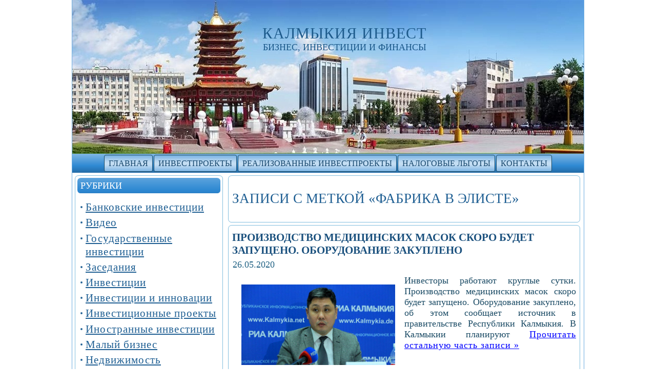

--- FILE ---
content_type: text/css
request_url: http://www.kalmykiainvest.ru/wp-content/themes/kalmykiainvest/style.css
body_size: 5200
content:
/*
Theme Name: kalmykiainvest
Theme URI: 
Description: kalmykiainvest
Version: 2.1
Author: kalmykiainvest
Author URI: 
Tags: fixed width, left sidebar, two columns, valid XHTML, widgets
*/

/* begin Page */

/* Generated with Artisteer version 2.3.0.25189, file checksum is 6A2796B8. */

body
{
	margin: 0 auto;
	padding: 0;
	background-color: #FFFFFF;
}

#art-main
{
	position: relative;
	width: 100%;
	left: 0;
	top: 0;
}





#art-page-background-simple-gradient
{
	position: absolute;
	background-image: url('images/Page-BgSimpleGradient.jpg');
	background-repeat: repeat-x;
	top:0;
	width: 100%;
	height: 1px;
}

.cleared
{
	float: none;
	clear: both;
	margin: 0;
	padding: 0;
	border: none;
	font-size:1px;
}


form
{
	padding:0 !important;
	margin:0 !important;
}

table.position
{
	position: relative;
	width: 100%;
	table-layout: fixed;
}
/* end Page */

/* begin Box, Sheet */
.art-Sheet
{
	position:relative;
	z-index:0;
	margin:0 auto;
	width: 1000px;
	min-width:23px;
	min-height:23px;
}

.art-Sheet-body
{
	position: relative;
	z-index: 1;
	padding: 1px;
}

.art-Sheet-tr, .art-Sheet-tl, .art-Sheet-br, .art-Sheet-bl, .art-Sheet-tc, .art-Sheet-bc,.art-Sheet-cr, .art-Sheet-cl
{
	position:absolute;
	z-index:-1;
}

.art-Sheet-tr, .art-Sheet-tl, .art-Sheet-br, .art-Sheet-bl
{
	width: 22px;
	height: 22px;
	background-image: url('images/Sheet-s.png');
}

.art-Sheet-tl
{
	top:0;
	left:0;
	clip: rect(auto, 11px, 11px, auto);
}

.art-Sheet-tr
{
	top: 0;
	right: 0;
	clip: rect(auto, auto, 11px, 11px);
}

.art-Sheet-bl
{
	bottom: 0;
	left: 0;
	clip: rect(11px, 11px, auto, auto);
}

.art-Sheet-br
{
	bottom: 0;
	right: 0;
	clip: rect(11px, auto, auto, 11px);
}

.art-Sheet-tc, .art-Sheet-bc
{
	left: 11px;
	right: 11px;
	height: 22px;
	background-image: url('images/Sheet-h.png');
}

.art-Sheet-tc
{
	top: 0;
	clip: rect(auto, auto, 11px, auto);
}

.art-Sheet-bc
{
	bottom: 0;
	clip: rect(11px, auto, auto, auto);
}

.art-Sheet-cr, .art-Sheet-cl
{
	top: 11px;
	bottom: 11px;
	width: 22px;
	background-image: url('images/Sheet-v.png');
}

.art-Sheet-cr
{
	right:0;
	clip: rect(auto, auto, auto, 11px);
}

.art-Sheet-cl
{
	left:0;
	clip: rect(auto, 11px, auto, auto);
}

.art-Sheet-cc
{
	position:absolute;
	z-index:-1;
	top: 11px;
	left: 11px;
	right: 11px;
	bottom: 11px;
	background-color: #FFFFFF;
}


.art-Sheet
{
	margin-top: -1px !important;
}

#art-page-background-simple-gradient, #art-page-background-gradient, #art-page-background-glare
{
	min-width:1000px;
}

/* end Box, Sheet */

/* begin Header */
div.art-Header
{
	margin: 0 auto;
	position: relative;
	z-index:0;
	width: 998px;
	height: 300px;
}


div.art-Header-jpeg
{
	position: absolute;
	z-index:-1;
	top: 0;
	left: 0;
	width: 998px;
	height: 300px;
	background-image: url('images/Header.jpg');
	background-repeat: no-repeat;
	background-position: center center;
}
/* end Header */

/* begin Logo */
.art-Logo
{
	display : block;
	position: absolute;
	left: 64px;
	top: 48px;
	width: 934px;
}

h1.art-Logo-name
{
	display: block;
	text-align: center;
}

h1.art-Logo-name, h1.art-Logo-name a, h1.art-Logo-name a:link, h1.art-Logo-name a:visited, h1.art-Logo-name a:hover
{
font-family: Georgia, "Times New Roman", Times, Serif;
font-size: 30px;
font-style: normal;
font-weight: normal;
text-decoration: none;
text-transform: uppercase;
	padding:0;
	margin:0;
	color: #1D5A8B !important;
}

.art-Logo-text
{
	display: block;
	text-align: center;
}

.art-Logo-text, .art-Logo-text a
{
font-family: Georgia, "Times New Roman", Times, Serif;
font-size: 18px;
font-style: normal;
font-weight: normal;
text-transform: uppercase;
	padding:0;
	margin:0;
	color: #1D5A8B !important;
}
/* end Logo */

/* begin Menu */
/* menu structure */

.art-menu a, .art-menu a:link, .art-menu a:visited, .art-menu a:hover
{
	text-align:left;
	text-decoration:none;
	outline:none;
	letter-spacing:normal;
	word-spacing:normal;
}

.art-menu, .art-menu ul
{
	margin: 0;
	padding: 0;
	border: 0;
	list-style-type: none;
	display: block;
}

.art-menu li
{
	margin: 0;
	padding: 0;
	border: 0;
	display: block;
	float: left;
	position: relative;
	z-index: 5;
	background:none;
}

.art-menu li:hover
{
	z-index: 10000;
	white-space: normal;
}

.art-menu li li
{
	float: none;
}

.art-menu ul
{
	visibility: hidden;
	position: absolute;
	z-index: 10;
	left: 0;
	top: 0;
	background:none;
}

.art-menu li:hover>ul
{
	visibility: visible;
	top: 100%;
}

.art-menu li li:hover>ul
{
	top: 0;
	left: 100%;
}

.art-menu:after, .art-menu ul:after
{
	content: ".";
	height: 0;
	display: block;
	visibility: hidden;
	overflow: hidden;
	clear: both;
}
.art-menu, .art-menu ul
{
	min-height: 0;
}

.art-menu ul
{
	background-image: url(images/spacer.gif);
	padding: 10px 30px 30px 30px;
	margin: -10px 0 0 -30px;
}

.art-menu ul ul
{
	padding: 30px 30px 30px 10px;
	margin: -30px 0 0 -10px;
}





div.art-nav-center
{
	position:relative;
	float:right; 
	right:50%;
	
}

ul.art-menu
{
	position:relative;
	float:left; 
	left:50%;
}

.firefox2 ul.art-menu
{
	float:none;
}


/* menu structure */

.art-menu
{
	padding: 2px 2px 2px 2px;
}

.art-nav
{
	position: relative;
	height: 37px;
	z-index: 100;
}

.art-nav .l, .art-nav .r
{
	position: absolute;
	z-index: -1;
	top: 0;
	height: 37px;
	background-image: url('images/nav.png');
}

.art-nav .l
{
	left: 0;
	right:0px;
}

.art-nav .r
{
	right: 0;
	width: 998px;
	clip: rect(auto, auto, auto, 998px);
}


/* end Menu */

/* begin MenuItem */
.art-menu ul li
{
	clear: both;
}

.art-menu a
{
	position:relative;
	display: block;
	overflow:hidden;
	height: 33px;
	cursor: pointer;
	text-decoration: none;
	margin-right: 1px;
	margin-left: 1px;
}


.art-menu a .r, .art-menu a .l
{
	position:absolute;
	display: block;
	top:0;
	z-index:-1;
	height: 99px;
	background-image: url('images/MenuItem.png');
}

.art-menu a .l
{
	left:0;
	right:4px;
}

.art-menu a .r
{
	width:408px;
	right:0;
	clip: rect(auto, auto, auto, 404px);
}

.art-menu a .t 
{
font-family: Georgia, "Times New Roman", Times, Serif;
font-size: 16px;
font-style: normal;
font-weight: normal;
text-transform: uppercase;
	color: #17476D;
	padding: 0 5px;
	margin: 0 4px;
	line-height: 33px;
	text-align: center;
}

.art-menu a:hover .l, .art-menu a:hover .r
{
	top:-33px;
}

.art-menu li:hover>a .l, .art-menu li:hover>a .r
{
	top:-33px;
}

.art-menu li:hover a .l, .art-menu li:hover a .r
{
	top:-33px;
}
.art-menu a:hover .t
{
	color: #276C91;
}

.art-menu li:hover a .t
{
	color: #276C91;
}

.art-menu li:hover>a .t
{
	color: #276C91;
}


.art-menu a.active .l, .art-menu a.active .r
{
	top: -66px;
}

.art-menu a.active .t
{
	color: #FFFFFF;
}


/* end MenuItem */

/* begin MenuSubItem */
.art-menu ul a
{
	display:block;
	text-align: center;
	white-space: nowrap;
	height: 38px;
	width: 300px;
	overflow:hidden;
	line-height: 38px;
	margin-right: auto;


	background-image: url('images/subitem-bg.png');
	background-position: left top;
	background-repeat: repeat-x;
	border-width: 1px;
	border-style: solid;
	border-color: #D7E3EA;
}

.art-nav ul.art-menu ul span, .art-nav ul.art-menu ul span span
{
	display: inline;
	float: none;
	margin: inherit;
	padding: inherit;
	background-image: none;
	text-align: inherit;
	text-decoration: inherit;
}

.art-menu ul a, .art-menu ul a:link, .art-menu ul a:visited, .art-menu ul a:hover, .art-menu ul a:active, .art-nav ul.art-menu ul span, .art-nav ul.art-menu ul span span
{
	text-align: left;
	text-indent: 12px;
	text-decoration: none;
	line-height: 38px;
	color: #206297;
font-family: Georgia, "Times New Roman", Times, Serif;
font-size: 18px;
font-style: normal;
font-weight: normal;
}

.art-menu ul ul a
{
	margin-left: auto;
}

.art-menu ul li a:hover
{
	color: #1F5F93;
	border-color: #B5B5B5;
	background-position: 0 -38px;
}

.art-menu ul li:hover>a
{
	color: #1F5F93;
	border-color: #B5B5B5;
	background-position: 0 -38px;
}

.art-nav .art-menu ul li a:hover span, .art-nav .art-menu ul li a:hover span span
{
	color: #1F5F93;
}

.art-nav .art-menu ul li:hover>a span, .art-nav .art-menu ul li:hover>a span span
{
	color: #1F5F93;
}


/* end MenuSubItem */

/* begin ContentLayout */
.art-contentLayout
{
	position: relative;
	margin-bottom: 1px;
	width: 998px;
}
/* end ContentLayout */

/* begin Box, Block */
.art-Block
{
	position:relative;
	z-index:0;
	margin:0 auto;
	min-width:15px;
	min-height:15px;
}

.art-Block-body
{
	position: relative;
	z-index: 1;
	padding: 5px;
}

.art-Block-tr, .art-Block-tl, .art-Block-br, .art-Block-bl, .art-Block-tc, .art-Block-bc,.art-Block-cr, .art-Block-cl
{
	position:absolute;
	z-index:-1;
}

.art-Block-tr, .art-Block-tl, .art-Block-br, .art-Block-bl
{
	width: 14px;
	height: 14px;
	background-image: url('images/Block-s.png');
}

.art-Block-tl
{
	top:0;
	left:0;
	clip: rect(auto, 7px, 7px, auto);
}

.art-Block-tr
{
	top: 0;
	right: 0;
	clip: rect(auto, auto, 7px, 7px);
}

.art-Block-bl
{
	bottom: 0;
	left: 0;
	clip: rect(7px, 7px, auto, auto);
}

.art-Block-br
{
	bottom: 0;
	right: 0;
	clip: rect(7px, auto, auto, 7px);
}

.art-Block-tc, .art-Block-bc
{
	left: 7px;
	right: 7px;
	height: 14px;
	background-image: url('images/Block-h.png');
}

.art-Block-tc
{
	top: 0;
	clip: rect(auto, auto, 7px, auto);
}

.art-Block-bc
{
	bottom: 0;
	clip: rect(7px, auto, auto, auto);
}

.art-Block-cr, .art-Block-cl
{
	top: 7px;
	bottom: 7px;
	width: 14px;
	background-image: url('images/Block-v.png');
}

.art-Block-cr
{
	right:0;
	clip: rect(auto, auto, auto, 7px);
}

.art-Block-cl
{
	left:0;
	clip: rect(auto, 7px, auto, auto);
}

.art-Block-cc
{
	position:absolute;
	z-index:-1;
	top: 7px;
	left: 7px;
	right: 7px;
	bottom: 7px;
	background-color: #FFFFFF;
}


.art-Block
{
	margin: 5px;
}

/* end Box, Block */

/* begin BlockHeader */
.art-BlockHeader
{
	position:relative;
	z-index:0;
	height: 30px;
	padding: 0 5px;
	margin-bottom: 4px;
}

.art-BlockHeader .t
{
	height: 30px;
	color: #FFFFFF;
font-family: Georgia, "Times New Roman", Times, Serif;
font-size: 18px;
font-style: normal;
font-weight: normal;
text-transform: uppercase;
	white-space : nowrap;
	padding: 0 1px;
	line-height: 30px;	
}

.art-BlockHeader .l, .art-BlockHeader .r
{
	display:block;
	position:absolute;
	z-index:-1;
	height: 30px;
	background-image: url('images/BlockHeader.png');
}

.art-BlockHeader .l
{
	left:0;
	right:6px;
}

.art-BlockHeader .r
{ 
	width:998px;
	right:0;
	clip: rect(auto, auto, auto, 992px);
}




/* end BlockHeader */

/* begin Box, BlockContent */
.art-BlockContent
{
	position:relative;
	z-index:0;
	margin:0 auto;
	min-width:1px;
	min-height:1px;
}

.art-BlockContent-body
{
	position: relative;
	z-index: 1;
	padding: 6px;
}



.art-BlockContent-body
{
	color:#113040;
font-family: Georgia, "Times New Roman", Times, Serif;
font-size: 21px;
}

.art-BlockContent-body a:link
{
	color: #1F5F93;
font-family: Georgia, "Times New Roman", Times, Serif;
text-decoration: underline;
}

.art-BlockContent-body a:visited, .art-BlockContent-body a.visited
{
	color: #56A7D2;
font-family: Georgia, "Times New Roman", Times, Serif;
text-decoration: underline;
}

.art-BlockContent-body a:hover, .art-BlockContent-body a.hover
{
	color: #297DC2;
font-family: Georgia, "Times New Roman", Times, Serif;
text-decoration: none;
}

.art-BlockContent-body ul
{
	list-style-type: none;
	color: #2C7BA5;
	margin:0;
	padding:0;
}

.art-BlockContent-body ul li
{
font-family: Georgia, "Times New Roman", Times, Serif;
font-size: 21px;
line-height: 125%;
  line-height: 1.25em;
  padding: 0px 0 0px 10px;
  background-image: url('images/BlockContentBullets.png');
  background-repeat: no-repeat;
}

/* end Box, BlockContent */

/* begin Box, Post */
.art-Post
{
	position:relative;
	z-index:0;
	margin:0 auto;
	min-width:15px;
	min-height:15px;
}

.art-Post-body
{
	position: relative;
	z-index: 1;
	padding: 8px;
}

.art-Post-tr, .art-Post-tl, .art-Post-br, .art-Post-bl, .art-Post-tc, .art-Post-bc,.art-Post-cr, .art-Post-cl
{
	position:absolute;
	z-index:-1;
}

.art-Post-tr, .art-Post-tl, .art-Post-br, .art-Post-bl
{
	width: 14px;
	height: 14px;
	background-image: url('images/Post-s.png');
}

.art-Post-tl
{
	top:0;
	left:0;
	clip: rect(auto, 7px, 7px, auto);
}

.art-Post-tr
{
	top: 0;
	right: 0;
	clip: rect(auto, auto, 7px, 7px);
}

.art-Post-bl
{
	bottom: 0;
	left: 0;
	clip: rect(7px, 7px, auto, auto);
}

.art-Post-br
{
	bottom: 0;
	right: 0;
	clip: rect(7px, auto, auto, 7px);
}

.art-Post-tc, .art-Post-bc
{
	left: 7px;
	right: 7px;
	height: 14px;
	background-image: url('images/Post-h.png');
}

.art-Post-tc
{
	top: 0;
	clip: rect(auto, auto, 7px, auto);
}

.art-Post-bc
{
	bottom: 0;
	clip: rect(7px, auto, auto, auto);
}

.art-Post-cr, .art-Post-cl
{
	top: 7px;
	bottom: 7px;
	width: 14px;
	background-image: url('images/Post-v.png');
}

.art-Post-cr
{
	right:0;
	clip: rect(auto, auto, auto, 7px);
}

.art-Post-cl
{
	left:0;
	clip: rect(auto, 7px, auto, auto);
}

.art-Post-cc
{
	position:absolute;
	z-index:-1;
	top: 7px;
	left: 7px;
	right: 7px;
	bottom: 7px;
	background-color: #FFFFFF;
}


.art-Post
{
	margin: 5px;
}

/* Start images */
a img
{
	border: 0;
}

.art-article img, img.art-article
{
	margin: 1em;
}

.art-metadata-icons img
{
	border: none;
	vertical-align: middle;
	margin: 2px;
}
/* Finish images */

/* Start tables */

.art-article table, table.art-article
{
	border-collapse: collapse;
	margin: 1px;
	width:auto;
}

.art-article table, table.art-article .art-article tr, .art-article th, .art-article td
{
	background-color:Transparent;
}

.art-article th, .art-article td
{
	padding: 2px;
	border: solid 1px #6CACE0;
	vertical-align: top;
	text-align:left;
}

.art-article th
{
	text-align: center;
	vertical-align: middle;
	padding: 7px;
}

/* Finish tables */

pre
{
	overflow: auto;
	padding: 0.1em;
}

/* end Box, Post */

/* begin PostHeaderIcon */
.art-PostHeader
{
	text-decoration:none;
	margin: 0.2em 0;
	padding: 0;
	font-weight:normal;
	font-style:normal;
	letter-spacing:normal;
	word-spacing:normal;
	font-variant:normal;
	text-decoration:none;
	font-variant:normal;
	text-transform:none;
	text-align:left;
	text-indent:0;
	line-height:inherit;
font-family: Georgia, "Times New Roman", Times, Serif;
font-size: 21px;
font-style: normal;
font-weight: bold;
letter-spacing: 0px;
text-transform: uppercase;
	color: #164469;
}

.art-PostHeader a, .art-PostHeader a:link, .art-PostHeader a:visited, .art-PostHeader a:hover
{
font-family: Georgia, "Times New Roman", Times, Serif;
font-size: 21px;
font-style: normal;
font-weight: bold;
letter-spacing: 0px;
text-transform: uppercase;
	margin:0;
	color: #164469;
}

/* end PostHeaderIcon */

/* begin PostHeader */
.art-PostHeader a:link
{
font-family: Georgia, "Times New Roman", Times, Serif;
text-decoration: none;
text-transform: uppercase;
  color: #1B517E;
}

.art-PostHeader a:visited, .art-PostHeader a.visited
{
font-family: Georgia, "Times New Roman", Times, Serif;
text-decoration: none;
  color: #205A79;
}

.art-PostHeader a:hover, .art-PostHeader a.hovered
{
font-family: Georgia, "Times New Roman", Times, Serif;
text-decoration: underline;
  color: #153E61;
}
/* end PostHeader */

/* begin PostIcons */
.art-PostHeaderIcons
{
	padding:1px;
}

.art-PostHeaderIcons, .art-PostHeaderIcons a, .art-PostHeaderIcons a:link, .art-PostHeaderIcons a:visited, .art-PostHeaderIcons a:hover
{
font-family: Georgia, "Times New Roman", Times, Serif;
font-size: 18px;
font-style: normal;
font-weight: normal;
	color: #236385;
}

.art-PostHeaderIcons a, .art-PostHeaderIcons a:link, .art-PostHeaderIcons a:visited, .art-PostHeaderIcons a:hover
{
	margin:0;
}

.art-PostHeaderIcons a:link
{
font-family: Georgia, "Times New Roman", Times, Serif;
text-decoration: underline;
letter-spacing: 1px;
	color: #1F5F93;
}

.art-PostHeaderIcons a:visited, .art-PostHeaderIcons a.visited
{
font-family: Georgia, "Times New Roman", Times, Serif;
text-decoration: underline;
letter-spacing: 1px;
	color: #1F5F93;
}

.art-PostHeaderIcons a:hover, .art-PostHeaderIcons a.hover
{
font-family: Georgia, "Times New Roman", Times, Serif;
text-decoration: none;
letter-spacing: 1px;
	color: #1F5F93;
}
/* end PostIcons */

/* begin PostContent */
/* Content Text Font & Color (Default) */
body
{
font-family: Georgia, "Times New Roman", Times, Serif;
font-size: 18px;
font-style: normal;
font-weight: normal;
  color: #1B4B65;
}


.art-PostContent p 
{
	margin: 0.5em 0;
}

.art-PostContent, .art-PostContent p
{
font-family: Georgia, "Times New Roman", Times, Serif;
text-align: justify;
  color: #1B4B65;
}

.art-PostContent
{
  margin:0;
}


/* Start Content link style */
/*
The right order of link pseudo-classes: Link-Visited-Hover-Focus-Active.
http://www.w3schools.com/CSS/css_pseudo_classes.asp
http://meyerweb.com/eric/thoughts/2007/06/11/who-ordered-the-link-states/
*/
a
{
font-family: Georgia, "Times New Roman", Times, Serif;
text-decoration: underline;
letter-spacing: 1px;
  color: #0000FF;
}

/* Adds special style to an unvisited link. */
a:link
{
font-family: Georgia, "Times New Roman", Times, Serif;
text-decoration: underline;
letter-spacing: 1px;
  color: #0000FF;
}

/* Adds special style to a visited link. */
a:visited, a.visited
{
font-family: Georgia, "Times New Roman", Times, Serif;
text-decoration: underline;
letter-spacing: 1px;
  color: #25698D;
}

/* :hover - adds special style to an element when you mouse over it. */
a:hover, a.hover
{
font-family: Georgia, "Times New Roman", Times, Serif;
text-decoration: none;
letter-spacing: 1px;
  color: #153E61;
}

/* Finish Content link style */

/* Resert some headings default style & links default style for links in headings*/
h1, h2, h3, h4, h5, h6,
h1 a, h2 a, h3 a, h4 a, h5 a, h6 a
h1 a:hover, h2 a:hover, h3 a:hover, h4 a:hover, h5 a:hover, h6 a:hover
h1 a:visited, h2 a:visited, h3 a:visited, h4 a:visited, h5 a:visited, h6 a:visited
{
  font-weight: normal;
  font-style: normal;
  text-decoration: none;
}


/* Start Content headings Fonts & Colors  */
h1, h1 a, h1 a:link, h1 a:visited, h1 a:hover
{
font-family: Georgia, "Times New Roman", Times, Serif;
font-size: 27px;
text-transform: uppercase;
text-align: left;
  color: #1F5F93;
}

h2, h2 a, h2 a:link, h2 a:visited, h2 a:hover
{
font-family: Georgia, "Times New Roman", Times, Serif;
font-size: 27px;
font-style: normal;
font-weight: normal;
text-transform: uppercase;
text-align: left;
  color: #1F5F93;
}

h3, h3 a, h3 a:link, h3 a:visited, h3 a:hover
{
font-family: Georgia, "Times New Roman", Times, Serif;
font-size: 27px;
text-transform: uppercase;
text-align: left;
  color: #1F5F93;
}

h4, h4 a, h4 a:link, h4 a:visited, h4 a:hover
{
font-family: Georgia, "Times New Roman", Times, Serif;
font-size: 27px;
text-transform: uppercase;
text-align: left;
  color: #1D5A8B;
}

h5, h5 a, h5 a:link, h5 a:visited, h5 a:hover
{
font-family: Georgia, "Times New Roman", Times, Serif;
font-size: 24px;
text-transform: uppercase;
text-align: left;
  color: #1D5A8B;
}

h6, h6 a, h6 a:link, h6 a:visited, h6 a:hover
{
font-family: Georgia, "Times New Roman", Times, Serif;
font-size: 21px;
text-transform: uppercase;
text-align: left;
  color: #1D5A8B;
}
/* Finish Content headings Fonts & Colors  */
/* end PostContent */

/* begin PostBullets */
/* Start Content list */
ol, ul
{
	color: #091820;
	margin:1em 0 1em 2em;
	padding:0;
font-family: Georgia, "Times New Roman", Times, Serif;
font-size: 18px;
text-align: left;
margin-left: 12px;
}

li ol, li ul
{
	margin:0.5em 0 0.5em 2em;
	padding:0;
}

li 
{
	margin:0.2em 0;
	padding:0;
}

ul
{
	list-style-type: none;
}

ol
{
	list-style-position:inside;
	
}



.art-Post li
{
	padding:0px 0 0px 10px;
	line-height:1.2em;
}

.art-Post ol li, .art-Post ul ol li
{
	background: none;
	padding-left:0;
}

.art-Post ul li, .art-Post ol ul li 
{
	background-image: url('images/PostBullets.png');
	background-repeat:no-repeat;
	padding-left:10px;
}


/* Finish Content list */
/* end PostBullets */

/* begin PostQuote */
/* Start blockquote */
blockquote,
blockquote p,
.art-PostContent blockquote p
{
	color:#121212;
font-family: Georgia, "Times New Roman", Times, Serif;
font-style: italic;
font-weight: normal;
text-align: left;
}

blockquote,
.art-PostContent blockquote
{
		border:solid 1px #C7C7C7; 
		margin:10px 10px 10px 50px;
	padding:5px 5px 5px 28px;
	background-color:#DDECF8;
	background-image:url('images/PostQuote.png');
	background-position:left top;
	background-repeat:no-repeat;
}


/* Finish blockuote */
/* end PostQuote */

/* begin PostIcons */
.art-PostFooterIcons
{
	padding:1px;
}

.art-PostFooterIcons, .art-PostFooterIcons a, .art-PostFooterIcons a:link, .art-PostFooterIcons a:visited, .art-PostFooterIcons a:hover
{
font-family: Georgia, "Times New Roman", Times, Serif;
font-size: 18px;
font-style: normal;
font-weight: normal;
	color: #236385;
}

.art-PostFooterIcons a, .art-PostFooterIcons a:link, .art-PostFooterIcons a:visited, .art-PostFooterIcons a:hover
{
	margin:0;
}

.art-PostFooterIcons a:link
{
font-family: Georgia, "Times New Roman", Times, Serif;
text-decoration: underline;
letter-spacing: 1px;
	color: #1F5F93;
}

.art-PostFooterIcons a:visited, .art-PostFooterIcons a.visited
{
font-family: Georgia, "Times New Roman", Times, Serif;
text-decoration: underline;
	color: #1F5F93;
}

.art-PostFooterIcons a:hover, .art-PostFooterIcons a.hover
{
font-family: Georgia, "Times New Roman", Times, Serif;
text-decoration: none;
	color: #1F5F93;
}
/* end PostIcons */

/* begin Button */
.art-button-wrapper .art-button
{
	display:inline-block;
	width: auto;
	outline:none;
	border:none;
	background:none;
	line-height:34px;
	margin:0 !important;
	padding:0 !important;
	overflow: visible;
	cursor: default;
	text-decoration: none !important;
	z-index:0;
	vertical-align: middle;
}

.art-button img, .art-button-wrapper img
{
  margin: 0;
}

.art-button-wrapper
{
	display:inline-block;
	vertical-align: middle;
	position:relative;
	height: 34px;
	overflow:hidden;
	white-space: nowrap;
	width: auto;
	z-index:0;
}

.firefox2 .art-button-wrapper
{
	display:block;
	float:left;
}

.art-button-wrapper .art-button
{
	display:block;
	height: 34px;
font-family: Georgia, "Times New Roman", Times, Serif;
font-size: 20px;
font-style: normal;
font-weight: normal;
	white-space: nowrap;
	text-align: left;
	padding: 0 15px !important;
	line-height: 34px;
	text-decoration: none !important;
	color: #206297 !important;
}

input, select
{
  vertical-align: middle;
font-family: Georgia, "Times New Roman", Times, Serif;
font-size: 20px;
font-style: normal;
font-weight: normal;
}

.art-button-wrapper.hover .art-button, .art-button:hover
{
	color: #206297 !important;
	text-decoration: none !important;
}

.art-button-wrapper.active .art-button
{
	color: #1C4E69 !important;
}

.art-button-wrapper .l, .art-button-wrapper .r
{
	display:block;
	position:absolute;
	z-index:-1;
	height: 102px;
	background-image: url('images/Button.png');
}

.art-button-wrapper .l
{
	left:0;
	right:5px;
}

.art-button-wrapper .r
{
	width:411px;
	right:0;
	clip: rect(auto, auto, auto, 406px);
}

.art-button-wrapper.hover .l, .art-button-wrapper.hover .r
{
	top: -34px;
}

.art-button-wrapper.active .l, .art-button-wrapper.active .r
{
	top: -68px;
}


/* end Button */

/* begin Footer */
.art-Footer
{
	position:relative;
	z-index:0;
	overflow:hidden;
	width: 998px;
	margin: 5px auto 0px auto;
}

.art-Footer .art-Footer-inner
{
	height:1%;
	position: relative;
	z-index: 0;
	padding: 20px;
	text-align: center;
}

.art-Footer .art-Footer-background
{
	position:absolute;
	z-index:-1;
	background-repeat:no-repeat;
	background-image: url('images/Footer.png');
	width: 998px;
	height: 150px;
	bottom:0;
	left:0;
}


.art-Footer .art-Footer-text p
{
	margin: 0;
}

.art-Footer .art-Footer-text
{
	display:inline-block;
	color:#000000;
font-family: Georgia, "Times New Roman", Times, Serif;
font-size: 18px;
}

.art-Footer .art-Footer-text a:link
{
	text-decoration: none;
	color: #0000FF;
font-family: Georgia, "Times New Roman", Times, Serif;
text-decoration: underline;
}

.art-Footer .art-Footer-text a:visited
{
	text-decoration: none;
	color: #246DA8;
font-family: Georgia, "Times New Roman", Times, Serif;
text-decoration: underline;
}

.art-Footer .art-Footer-text a:hover
{
	text-decoration: none;
	color: #246DA8;
font-family: Georgia, "Times New Roman", Times, Serif;
text-decoration: none;
}
/* end Footer */

/* begin PageFooter */
.art-page-footer, .art-page-footer a, .art-page-footer a:link, .art-page-footer a:visited, .art-page-footer a:hover
{
	font-family:Arial;
	font-size:10px;
	letter-spacing:normal;
	word-spacing:normal;
	font-style:normal;
	font-weight:normal;
	text-decoration:underline;
	color:#70AEE1;
}

.art-page-footer
{
	margin:1em;
	text-align:center;
	text-decoration:none;
	color:#76B7DB;
}
/* end PageFooter */

/* begin LayoutCell */
.art-contentLayout .art-sidebar1
{
	position: relative;
	margin: 0;
	padding: 0;
	border: 0;
	float: left;
	overflow: hidden;
	width: 299px;
}
/* end LayoutCell */

/* begin LayoutCell */
.art-contentLayout .art-content
{
	position: relative;
	margin: 0;
	padding: 0;
	border: 0;
	float: left;
	overflow: hidden;
	width: 697px;
}
.art-contentLayout .art-content-wide
{
	position: relative;
	margin: 0;
	padding: 0;
	border: 0;
	float: left;
	overflow: hidden;
	width: 996px;
}
/* end LayoutCell */



.commentlist, .commentlist li
{
	background: none;
}

.commentlist li li
{
	margin-left:30px;
}

.commentlist li .avatar
{
	float: right;
	border: 1px solid #eee;
	padding: 2px;
	margin:1px;
	background: #fff;
}

.commentlist li cite
{
	font-size:1.2em;
}

#commentform textarea
{
	width: 100%;
}

img.wp-smiley
{
	border:none;
	margin:0;
	padding:0;
}

.navigation
{
	display: block;
	text-align: center;
}

/* Recommended by http://codex.wordpress.org/CSS */
/* Begin */
.aligncenter, div.aligncenter, .art-article .aligncenter img, .aligncenter img.art-article, .aligncenter img, img.aligncenter
{
	display: block;
	margin-left: auto;
	margin-right: auto;
}

.alignleft
{
	float: left;
}

.alignright
{
	float: right;
}

.alignright img, img.alignright
{
	margin: 1em;
	margin-right: 0;
}

.alignleft img, img.alignleft
{
	margin: 1em;
	margin-left: 0;
}

.wp-caption
{
	border: 1px solid #ddd;
	text-align: center;
	background-color: #f3f3f3;
	padding-top: 4px;
	margin: 10px;
}

.wp-caption img
{
	margin: 0;
	padding: 0;
	border: 0 none;
}

.wp-caption p.wp-caption-text
{
	font-size: 11px;
	line-height: 17px;
	padding: 0 4px 5px;
	margin: 0;
}
/* End */


.hidden
{
	display: none;
}

/* Calendar */
#wp-calendar {
	empty-cells: show;
	margin: 10px auto 0;
	width: 155px;
}

#wp-calendar #next a {
	padding-right: 10px;
	text-align: right;
}

#wp-calendar #prev a {
	padding-left: 10px;
	text-align: left;
}

#wp-calendar a {
	display: block;
}

#wp-calendar caption {
	text-align: center;
	width: 100%;
}

#wp-calendar td {
	padding: 3px 0;
	text-align: center;
}

.gallery {
    letter-spacing: normal;
}

#todays-events{
  position: relative;
  z-index: 11;    
}

#upcoming-events{
  position: relative;
  z-index: 10;    
}